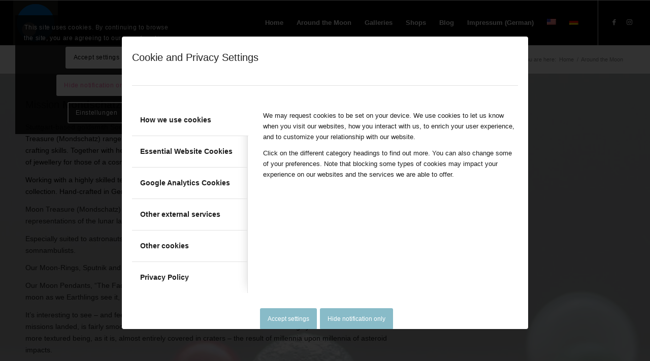

--- FILE ---
content_type: text/css
request_url: https://mondschatz.com/wp-content/uploads/dynamic_avia/avia_posts_css/post-1747.css?ver=ver-1768530472
body_size: 818
content:
.avia-section.av-sputw3-ff85d7510a2491303fdf124051f4e89a{background-repeat:no-repeat;background-image:url(https://mondschatz.com/wp-content/uploads/2016/11/planetsystem_v001.jpg);background-position:0% 0%;background-attachment:scroll}.avia-section.av-sputw3-ff85d7510a2491303fdf124051f4e89a .av-section-color-overlay{opacity:0.7;background-color:#ffffff} .flex_column.av-qye8ir-77fc35a8e29cafa28219bb4b6a5ced2e{border-radius:0px 0px 0px 0px;padding:0px 0px 0px 0px} #top .av-special-heading.av-pkbgtv-20fa57aa69eb0aa344c55eabf1df81ea{padding-bottom:10px}body .av-special-heading.av-pkbgtv-20fa57aa69eb0aa344c55eabf1df81ea .av-special-heading-tag .heading-char{font-size:25px}.av-special-heading.av-pkbgtv-20fa57aa69eb0aa344c55eabf1df81ea .av-subheading{font-size:15px} #top .av_textblock_section.av-2h7mmr-6ae7c048c5213eff89923cb6b3c27145 .avia_textblock{font-size:14px} .flex_column.av-lucq03-91ec9c1a7eabda5d1418e8ec5abe8826{border-radius:0px 0px 0px 0px;padding:0px 0px 0px 0px} .avia-section.av-lbd7ir-96f2f7fd88d6fbed619ab172d7599727{background-repeat:no-repeat;background-image:url(https://mondschatz.com/wp-content/uploads/2017/03/moonmap_v001.jpg);background-position:0% 0%;background-attachment:scroll}.avia-section.av-lbd7ir-96f2f7fd88d6fbed619ab172d7599727 .av-section-color-overlay{opacity:0.5;background-color:#ffffff} .flex_column.av-j1ij9v-a0758325b89c68f1ecafb6abdac7b222{border-radius:0px 0px 0px 0px;padding:10px 10px 10px 10px} #top .hr.hr-invisible.av-h3ue2b-9d2587e3234b5d9ad322b8e9d8c3b2dc{height:150px} .flex_column.av-ds69gz-8ed890ed824ca58ed6259e8f442ca9b5{border-radius:0px 0px 0px 0px;padding:30px 30px 30px 30px;background-color:#d0d7e8} #top .av-special-heading.av-brqvqb-bb6c41ad0339c9fea569065f78b56748{padding-bottom:10px}body .av-special-heading.av-brqvqb-bb6c41ad0339c9fea569065f78b56748 .av-special-heading-tag .heading-char{font-size:25px}.av-special-heading.av-brqvqb-bb6c41ad0339c9fea569065f78b56748 .av-subheading{font-size:15px} #top .av_textblock_section.av-azk08j-7d2ca59b4abcfc4cd2c7f624ac01ae7f .avia_textblock{font-size:15px;color:#000000} .flex_column.av-9f1yxf-45616562a3bacf998a54fd5806817889{border-radius:0px 0px 0px 0px;padding:0px 0px 0px 0px} .avia-section.av-6ya0wz-b648264df897b1a3082a0b19fb87a6af{background-repeat:no-repeat;background-image:url(https://mondschatz.com/wp-content/uploads/2017/03/story_background_v001.jpg);background-position:0% 0%;background-attachment:scroll}.avia-section.av-6ya0wz-b648264df897b1a3082a0b19fb87a6af .av-section-color-overlay{opacity:0.5;background-color:#ffffff} .flex_column.av-58ydlv-a8fc8047dead90bf80f9b5bea0030fd6{border-radius:2px 2px 2px 2px;padding:10px 10px 10px 10px} #top .av-special-heading.av-4kfj77-a18c9ef478ce327c3eb8023327366e28{padding-bottom:10px}body .av-special-heading.av-4kfj77-a18c9ef478ce327c3eb8023327366e28 .av-special-heading-tag .heading-char{font-size:25px}.av-special-heading.av-4kfj77-a18c9ef478ce327c3eb8023327366e28 .av-subheading{font-size:15px} #top .av_textblock_section.av-36lzar-2d1a95a5397bde85abb0dd6405751039 .avia_textblock{font-size:14px}